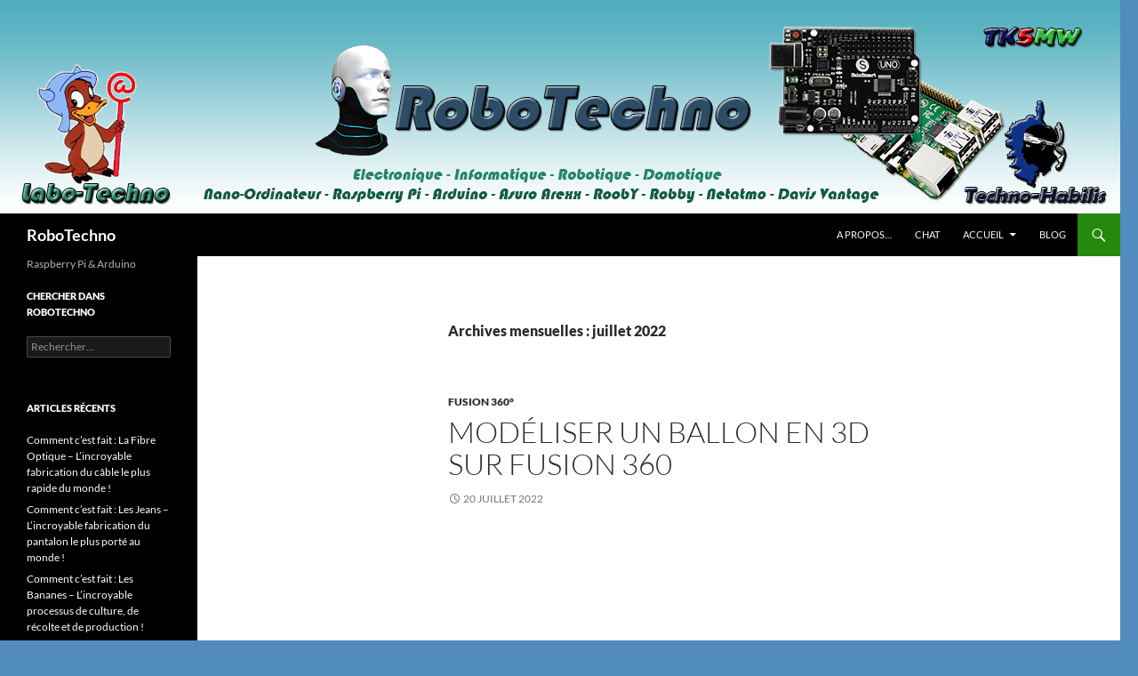

--- FILE ---
content_type: text/html; charset=UTF-8
request_url: https://robotechno.casciani.fr/?m=202207
body_size: 14035
content:
<!DOCTYPE html>
<html lang="fr-FR">
<head>
	<meta charset="UTF-8">
	<meta name="viewport" content="width=device-width, initial-scale=1.0">
	<title>juillet | 2022 | RoboTechno</title>
	<link rel="profile" href="https://gmpg.org/xfn/11">
	<link rel="pingback" href="https://robotechno.casciani.fr/xmlrpc.php">
	<meta name='robots' content='max-image-preview:large' />
<link rel="alternate" type="application/rss+xml" title="RoboTechno &raquo; Flux" href="https://robotechno.casciani.fr/?feed=rss2" />
<link rel="alternate" type="application/rss+xml" title="RoboTechno &raquo; Flux des commentaires" href="https://robotechno.casciani.fr/?feed=comments-rss2" />
<style id='wp-img-auto-sizes-contain-inline-css'>
img:is([sizes=auto i],[sizes^="auto," i]){contain-intrinsic-size:3000px 1500px}
/*# sourceURL=wp-img-auto-sizes-contain-inline-css */
</style>
<style id='wp-emoji-styles-inline-css'>

	img.wp-smiley, img.emoji {
		display: inline !important;
		border: none !important;
		box-shadow: none !important;
		height: 1em !important;
		width: 1em !important;
		margin: 0 0.07em !important;
		vertical-align: -0.1em !important;
		background: none !important;
		padding: 0 !important;
	}
/*# sourceURL=wp-emoji-styles-inline-css */
</style>
<style id='wp-block-library-inline-css'>
:root{--wp-block-synced-color:#7a00df;--wp-block-synced-color--rgb:122,0,223;--wp-bound-block-color:var(--wp-block-synced-color);--wp-editor-canvas-background:#ddd;--wp-admin-theme-color:#007cba;--wp-admin-theme-color--rgb:0,124,186;--wp-admin-theme-color-darker-10:#006ba1;--wp-admin-theme-color-darker-10--rgb:0,107,160.5;--wp-admin-theme-color-darker-20:#005a87;--wp-admin-theme-color-darker-20--rgb:0,90,135;--wp-admin-border-width-focus:2px}@media (min-resolution:192dpi){:root{--wp-admin-border-width-focus:1.5px}}.wp-element-button{cursor:pointer}:root .has-very-light-gray-background-color{background-color:#eee}:root .has-very-dark-gray-background-color{background-color:#313131}:root .has-very-light-gray-color{color:#eee}:root .has-very-dark-gray-color{color:#313131}:root .has-vivid-green-cyan-to-vivid-cyan-blue-gradient-background{background:linear-gradient(135deg,#00d084,#0693e3)}:root .has-purple-crush-gradient-background{background:linear-gradient(135deg,#34e2e4,#4721fb 50%,#ab1dfe)}:root .has-hazy-dawn-gradient-background{background:linear-gradient(135deg,#faaca8,#dad0ec)}:root .has-subdued-olive-gradient-background{background:linear-gradient(135deg,#fafae1,#67a671)}:root .has-atomic-cream-gradient-background{background:linear-gradient(135deg,#fdd79a,#004a59)}:root .has-nightshade-gradient-background{background:linear-gradient(135deg,#330968,#31cdcf)}:root .has-midnight-gradient-background{background:linear-gradient(135deg,#020381,#2874fc)}:root{--wp--preset--font-size--normal:16px;--wp--preset--font-size--huge:42px}.has-regular-font-size{font-size:1em}.has-larger-font-size{font-size:2.625em}.has-normal-font-size{font-size:var(--wp--preset--font-size--normal)}.has-huge-font-size{font-size:var(--wp--preset--font-size--huge)}:root .has-text-align-center{text-align:center}:root .has-text-align-left{text-align:left}:root .has-text-align-right{text-align:right}.has-fit-text{white-space:nowrap!important}#end-resizable-editor-section{display:none}.aligncenter{clear:both}.items-justified-left{justify-content:flex-start}.items-justified-center{justify-content:center}.items-justified-right{justify-content:flex-end}.items-justified-space-between{justify-content:space-between}.screen-reader-text{word-wrap:normal!important;border:0;clip-path:inset(50%);height:1px;margin:-1px;overflow:hidden;padding:0;position:absolute;width:1px}.screen-reader-text:focus{background-color:#ddd;clip-path:none;color:#444;display:block;font-size:1em;height:auto;left:5px;line-height:normal;padding:15px 23px 14px;text-decoration:none;top:5px;width:auto;z-index:100000}html :where(.has-border-color){border-style:solid}html :where([style*=border-top-color]){border-top-style:solid}html :where([style*=border-right-color]){border-right-style:solid}html :where([style*=border-bottom-color]){border-bottom-style:solid}html :where([style*=border-left-color]){border-left-style:solid}html :where([style*=border-width]){border-style:solid}html :where([style*=border-top-width]){border-top-style:solid}html :where([style*=border-right-width]){border-right-style:solid}html :where([style*=border-bottom-width]){border-bottom-style:solid}html :where([style*=border-left-width]){border-left-style:solid}html :where(img[class*=wp-image-]){height:auto;max-width:100%}:where(figure){margin:0 0 1em}html :where(.is-position-sticky){--wp-admin--admin-bar--position-offset:var(--wp-admin--admin-bar--height,0px)}@media screen and (max-width:600px){html :where(.is-position-sticky){--wp-admin--admin-bar--position-offset:0px}}

/*# sourceURL=wp-block-library-inline-css */
</style><style id='wp-block-embed-inline-css'>
.wp-block-embed.alignleft,.wp-block-embed.alignright,.wp-block[data-align=left]>[data-type="core/embed"],.wp-block[data-align=right]>[data-type="core/embed"]{max-width:360px;width:100%}.wp-block-embed.alignleft .wp-block-embed__wrapper,.wp-block-embed.alignright .wp-block-embed__wrapper,.wp-block[data-align=left]>[data-type="core/embed"] .wp-block-embed__wrapper,.wp-block[data-align=right]>[data-type="core/embed"] .wp-block-embed__wrapper{min-width:280px}.wp-block-cover .wp-block-embed{min-height:240px;min-width:320px}.wp-block-group.is-layout-flex .wp-block-embed{flex:1 1 0%;min-width:0}.wp-block-embed{overflow-wrap:break-word}.wp-block-embed :where(figcaption){margin-bottom:1em;margin-top:.5em}.wp-block-embed iframe{max-width:100%}.wp-block-embed__wrapper{position:relative}.wp-embed-responsive .wp-has-aspect-ratio .wp-block-embed__wrapper:before{content:"";display:block;padding-top:50%}.wp-embed-responsive .wp-has-aspect-ratio iframe{bottom:0;height:100%;left:0;position:absolute;right:0;top:0;width:100%}.wp-embed-responsive .wp-embed-aspect-21-9 .wp-block-embed__wrapper:before{padding-top:42.85%}.wp-embed-responsive .wp-embed-aspect-18-9 .wp-block-embed__wrapper:before{padding-top:50%}.wp-embed-responsive .wp-embed-aspect-16-9 .wp-block-embed__wrapper:before{padding-top:56.25%}.wp-embed-responsive .wp-embed-aspect-4-3 .wp-block-embed__wrapper:before{padding-top:75%}.wp-embed-responsive .wp-embed-aspect-1-1 .wp-block-embed__wrapper:before{padding-top:100%}.wp-embed-responsive .wp-embed-aspect-9-16 .wp-block-embed__wrapper:before{padding-top:177.77%}.wp-embed-responsive .wp-embed-aspect-1-2 .wp-block-embed__wrapper:before{padding-top:200%}
/*# sourceURL=https://robotechno.casciani.fr/wp-content/plugins/gutenberg/build/styles/block-library/embed/style.min.css */
</style>
<style id='wp-block-embed-theme-inline-css'>
.wp-block-embed :where(figcaption){color:#555;font-size:13px;text-align:center}.is-dark-theme .wp-block-embed :where(figcaption){color:#ffffffa6}.wp-block-embed{margin:0 0 1em}
/*# sourceURL=https://robotechno.casciani.fr/wp-content/plugins/gutenberg/build/styles/block-library/embed/theme.min.css */
</style>
<style id='global-styles-inline-css'>
:root{--wp--preset--aspect-ratio--square: 1;--wp--preset--aspect-ratio--4-3: 4/3;--wp--preset--aspect-ratio--3-4: 3/4;--wp--preset--aspect-ratio--3-2: 3/2;--wp--preset--aspect-ratio--2-3: 2/3;--wp--preset--aspect-ratio--16-9: 16/9;--wp--preset--aspect-ratio--9-16: 9/16;--wp--preset--color--black: #000;--wp--preset--color--cyan-bluish-gray: #abb8c3;--wp--preset--color--white: #fff;--wp--preset--color--pale-pink: #f78da7;--wp--preset--color--vivid-red: #cf2e2e;--wp--preset--color--luminous-vivid-orange: #ff6900;--wp--preset--color--luminous-vivid-amber: #fcb900;--wp--preset--color--light-green-cyan: #7bdcb5;--wp--preset--color--vivid-green-cyan: #00d084;--wp--preset--color--pale-cyan-blue: #8ed1fc;--wp--preset--color--vivid-cyan-blue: #0693e3;--wp--preset--color--vivid-purple: #9b51e0;--wp--preset--color--green: #24890d;--wp--preset--color--dark-gray: #2b2b2b;--wp--preset--color--medium-gray: #767676;--wp--preset--color--light-gray: #f5f5f5;--wp--preset--gradient--vivid-cyan-blue-to-vivid-purple: linear-gradient(135deg,rgb(6,147,227) 0%,rgb(155,81,224) 100%);--wp--preset--gradient--light-green-cyan-to-vivid-green-cyan: linear-gradient(135deg,rgb(122,220,180) 0%,rgb(0,208,130) 100%);--wp--preset--gradient--luminous-vivid-amber-to-luminous-vivid-orange: linear-gradient(135deg,rgb(252,185,0) 0%,rgb(255,105,0) 100%);--wp--preset--gradient--luminous-vivid-orange-to-vivid-red: linear-gradient(135deg,rgb(255,105,0) 0%,rgb(207,46,46) 100%);--wp--preset--gradient--very-light-gray-to-cyan-bluish-gray: linear-gradient(135deg,rgb(238,238,238) 0%,rgb(169,184,195) 100%);--wp--preset--gradient--cool-to-warm-spectrum: linear-gradient(135deg,rgb(74,234,220) 0%,rgb(151,120,209) 20%,rgb(207,42,186) 40%,rgb(238,44,130) 60%,rgb(251,105,98) 80%,rgb(254,248,76) 100%);--wp--preset--gradient--blush-light-purple: linear-gradient(135deg,rgb(255,206,236) 0%,rgb(152,150,240) 100%);--wp--preset--gradient--blush-bordeaux: linear-gradient(135deg,rgb(254,205,165) 0%,rgb(254,45,45) 50%,rgb(107,0,62) 100%);--wp--preset--gradient--luminous-dusk: linear-gradient(135deg,rgb(255,203,112) 0%,rgb(199,81,192) 50%,rgb(65,88,208) 100%);--wp--preset--gradient--pale-ocean: linear-gradient(135deg,rgb(255,245,203) 0%,rgb(182,227,212) 50%,rgb(51,167,181) 100%);--wp--preset--gradient--electric-grass: linear-gradient(135deg,rgb(202,248,128) 0%,rgb(113,206,126) 100%);--wp--preset--gradient--midnight: linear-gradient(135deg,rgb(2,3,129) 0%,rgb(40,116,252) 100%);--wp--preset--font-size--small: 13px;--wp--preset--font-size--medium: 20px;--wp--preset--font-size--large: 36px;--wp--preset--font-size--x-large: 42px;--wp--preset--spacing--20: 0.44rem;--wp--preset--spacing--30: 0.67rem;--wp--preset--spacing--40: 1rem;--wp--preset--spacing--50: 1.5rem;--wp--preset--spacing--60: 2.25rem;--wp--preset--spacing--70: 3.38rem;--wp--preset--spacing--80: 5.06rem;--wp--preset--shadow--natural: 6px 6px 9px rgba(0, 0, 0, 0.2);--wp--preset--shadow--deep: 12px 12px 50px rgba(0, 0, 0, 0.4);--wp--preset--shadow--sharp: 6px 6px 0px rgba(0, 0, 0, 0.2);--wp--preset--shadow--outlined: 6px 6px 0px -3px rgb(255, 255, 255), 6px 6px rgb(0, 0, 0);--wp--preset--shadow--crisp: 6px 6px 0px rgb(0, 0, 0);}:where(body) { margin: 0; }:where(.is-layout-flex){gap: 0.5em;}:where(.is-layout-grid){gap: 0.5em;}body .is-layout-flex{display: flex;}.is-layout-flex{flex-wrap: wrap;align-items: center;}.is-layout-flex > :is(*, div){margin: 0;}body .is-layout-grid{display: grid;}.is-layout-grid > :is(*, div){margin: 0;}body{padding-top: 0px;padding-right: 0px;padding-bottom: 0px;padding-left: 0px;}a:where(:not(.wp-element-button)){text-decoration: underline;}:root :where(.wp-element-button, .wp-block-button__link){background-color: #32373c;border-width: 0;color: #fff;font-family: inherit;font-size: inherit;font-style: inherit;font-weight: inherit;letter-spacing: inherit;line-height: inherit;padding-top: calc(0.667em + 2px);padding-right: calc(1.333em + 2px);padding-bottom: calc(0.667em + 2px);padding-left: calc(1.333em + 2px);text-decoration: none;text-transform: inherit;}.has-black-color{color: var(--wp--preset--color--black) !important;}.has-cyan-bluish-gray-color{color: var(--wp--preset--color--cyan-bluish-gray) !important;}.has-white-color{color: var(--wp--preset--color--white) !important;}.has-pale-pink-color{color: var(--wp--preset--color--pale-pink) !important;}.has-vivid-red-color{color: var(--wp--preset--color--vivid-red) !important;}.has-luminous-vivid-orange-color{color: var(--wp--preset--color--luminous-vivid-orange) !important;}.has-luminous-vivid-amber-color{color: var(--wp--preset--color--luminous-vivid-amber) !important;}.has-light-green-cyan-color{color: var(--wp--preset--color--light-green-cyan) !important;}.has-vivid-green-cyan-color{color: var(--wp--preset--color--vivid-green-cyan) !important;}.has-pale-cyan-blue-color{color: var(--wp--preset--color--pale-cyan-blue) !important;}.has-vivid-cyan-blue-color{color: var(--wp--preset--color--vivid-cyan-blue) !important;}.has-vivid-purple-color{color: var(--wp--preset--color--vivid-purple) !important;}.has-green-color{color: var(--wp--preset--color--green) !important;}.has-dark-gray-color{color: var(--wp--preset--color--dark-gray) !important;}.has-medium-gray-color{color: var(--wp--preset--color--medium-gray) !important;}.has-light-gray-color{color: var(--wp--preset--color--light-gray) !important;}.has-black-background-color{background-color: var(--wp--preset--color--black) !important;}.has-cyan-bluish-gray-background-color{background-color: var(--wp--preset--color--cyan-bluish-gray) !important;}.has-white-background-color{background-color: var(--wp--preset--color--white) !important;}.has-pale-pink-background-color{background-color: var(--wp--preset--color--pale-pink) !important;}.has-vivid-red-background-color{background-color: var(--wp--preset--color--vivid-red) !important;}.has-luminous-vivid-orange-background-color{background-color: var(--wp--preset--color--luminous-vivid-orange) !important;}.has-luminous-vivid-amber-background-color{background-color: var(--wp--preset--color--luminous-vivid-amber) !important;}.has-light-green-cyan-background-color{background-color: var(--wp--preset--color--light-green-cyan) !important;}.has-vivid-green-cyan-background-color{background-color: var(--wp--preset--color--vivid-green-cyan) !important;}.has-pale-cyan-blue-background-color{background-color: var(--wp--preset--color--pale-cyan-blue) !important;}.has-vivid-cyan-blue-background-color{background-color: var(--wp--preset--color--vivid-cyan-blue) !important;}.has-vivid-purple-background-color{background-color: var(--wp--preset--color--vivid-purple) !important;}.has-green-background-color{background-color: var(--wp--preset--color--green) !important;}.has-dark-gray-background-color{background-color: var(--wp--preset--color--dark-gray) !important;}.has-medium-gray-background-color{background-color: var(--wp--preset--color--medium-gray) !important;}.has-light-gray-background-color{background-color: var(--wp--preset--color--light-gray) !important;}.has-black-border-color{border-color: var(--wp--preset--color--black) !important;}.has-cyan-bluish-gray-border-color{border-color: var(--wp--preset--color--cyan-bluish-gray) !important;}.has-white-border-color{border-color: var(--wp--preset--color--white) !important;}.has-pale-pink-border-color{border-color: var(--wp--preset--color--pale-pink) !important;}.has-vivid-red-border-color{border-color: var(--wp--preset--color--vivid-red) !important;}.has-luminous-vivid-orange-border-color{border-color: var(--wp--preset--color--luminous-vivid-orange) !important;}.has-luminous-vivid-amber-border-color{border-color: var(--wp--preset--color--luminous-vivid-amber) !important;}.has-light-green-cyan-border-color{border-color: var(--wp--preset--color--light-green-cyan) !important;}.has-vivid-green-cyan-border-color{border-color: var(--wp--preset--color--vivid-green-cyan) !important;}.has-pale-cyan-blue-border-color{border-color: var(--wp--preset--color--pale-cyan-blue) !important;}.has-vivid-cyan-blue-border-color{border-color: var(--wp--preset--color--vivid-cyan-blue) !important;}.has-vivid-purple-border-color{border-color: var(--wp--preset--color--vivid-purple) !important;}.has-green-border-color{border-color: var(--wp--preset--color--green) !important;}.has-dark-gray-border-color{border-color: var(--wp--preset--color--dark-gray) !important;}.has-medium-gray-border-color{border-color: var(--wp--preset--color--medium-gray) !important;}.has-light-gray-border-color{border-color: var(--wp--preset--color--light-gray) !important;}.has-vivid-cyan-blue-to-vivid-purple-gradient-background{background: var(--wp--preset--gradient--vivid-cyan-blue-to-vivid-purple) !important;}.has-light-green-cyan-to-vivid-green-cyan-gradient-background{background: var(--wp--preset--gradient--light-green-cyan-to-vivid-green-cyan) !important;}.has-luminous-vivid-amber-to-luminous-vivid-orange-gradient-background{background: var(--wp--preset--gradient--luminous-vivid-amber-to-luminous-vivid-orange) !important;}.has-luminous-vivid-orange-to-vivid-red-gradient-background{background: var(--wp--preset--gradient--luminous-vivid-orange-to-vivid-red) !important;}.has-very-light-gray-to-cyan-bluish-gray-gradient-background{background: var(--wp--preset--gradient--very-light-gray-to-cyan-bluish-gray) !important;}.has-cool-to-warm-spectrum-gradient-background{background: var(--wp--preset--gradient--cool-to-warm-spectrum) !important;}.has-blush-light-purple-gradient-background{background: var(--wp--preset--gradient--blush-light-purple) !important;}.has-blush-bordeaux-gradient-background{background: var(--wp--preset--gradient--blush-bordeaux) !important;}.has-luminous-dusk-gradient-background{background: var(--wp--preset--gradient--luminous-dusk) !important;}.has-pale-ocean-gradient-background{background: var(--wp--preset--gradient--pale-ocean) !important;}.has-electric-grass-gradient-background{background: var(--wp--preset--gradient--electric-grass) !important;}.has-midnight-gradient-background{background: var(--wp--preset--gradient--midnight) !important;}.has-small-font-size{font-size: var(--wp--preset--font-size--small) !important;}.has-medium-font-size{font-size: var(--wp--preset--font-size--medium) !important;}.has-large-font-size{font-size: var(--wp--preset--font-size--large) !important;}.has-x-large-font-size{font-size: var(--wp--preset--font-size--x-large) !important;}
/*# sourceURL=global-styles-inline-css */
</style>

<style id='classic-theme-styles-inline-css'>
.wp-block-button__link{background-color:#32373c;border-radius:9999px;box-shadow:none;color:#fff;font-size:1.125em;padding:calc(.667em + 2px) calc(1.333em + 2px);text-decoration:none}.wp-block-file__button{background:#32373c;color:#fff}.wp-block-accordion-heading{margin:0}.wp-block-accordion-heading__toggle{background-color:inherit!important;color:inherit!important}.wp-block-accordion-heading__toggle:not(:focus-visible){outline:none}.wp-block-accordion-heading__toggle:focus,.wp-block-accordion-heading__toggle:hover{background-color:inherit!important;border:none;box-shadow:none;color:inherit;padding:var(--wp--preset--spacing--20,1em) 0;text-decoration:none}.wp-block-accordion-heading__toggle:focus-visible{outline:auto;outline-offset:0}
/*# sourceURL=https://robotechno.casciani.fr/wp-content/plugins/gutenberg/build/styles/block-library/classic.min.css */
</style>
<link rel='stylesheet' id='twentyfourteen-lato-css' href='https://robotechno.casciani.fr/wp-content/themes/twentyfourteen/fonts/font-lato.css?ver=20230328' media='all' />
<link rel='stylesheet' id='genericons-css' href='https://robotechno.casciani.fr/wp-content/themes/twentyfourteen/genericons/genericons.css?ver=20251101' media='all' />
<link rel='stylesheet' id='twentyfourteen-style-css' href='https://robotechno.casciani.fr/wp-content/themes/twentyfourteen/style.css?ver=20251202' media='all' />
<link rel='stylesheet' id='twentyfourteen-block-style-css' href='https://robotechno.casciani.fr/wp-content/themes/twentyfourteen/css/blocks.css?ver=20250715' media='all' />
<script src="https://robotechno.casciani.fr/wp-includes/js/jquery/jquery.min.js?ver=3.7.1" id="jquery-core-js"></script>
<script src="https://robotechno.casciani.fr/wp-includes/js/jquery/jquery-migrate.min.js?ver=3.4.1" id="jquery-migrate-js"></script>
<script src="https://robotechno.casciani.fr/wp-content/themes/twentyfourteen/js/functions.js?ver=20250729" id="twentyfourteen-script-js" defer data-wp-strategy="defer"></script>
<link rel="https://api.w.org/" href="https://robotechno.casciani.fr/index.php?rest_route=/" /><link rel="EditURI" type="application/rsd+xml" title="RSD" href="https://robotechno.casciani.fr/xmlrpc.php?rsd" />
<meta name="generator" content="WordPress 6.9" />
<style>.recentcomments a{display:inline !important;padding:0 !important;margin:0 !important;}</style><style id="custom-background-css">
body.custom-background { background-color: #528cbf; }
</style>
	</head>

<body class="archive date custom-background wp-embed-responsive wp-theme-twentyfourteen header-image list-view full-width footer-widgets">
<a class="screen-reader-text skip-link" href="#content">
	Aller au contenu</a>
<div id="page" class="hfeed site">
			<div id="site-header">
		<a href="https://robotechno.casciani.fr/" rel="home" >
			<img src="https://robotechno.casciani.fr/wp-content/uploads/2014/09/robotechno_banniere41.png" width="1260" height="240" alt="RoboTechno" srcset="https://robotechno.casciani.fr/wp-content/uploads/2014/09/robotechno_banniere41.png 1260w, https://robotechno.casciani.fr/wp-content/uploads/2014/09/robotechno_banniere41-300x57.png 300w, https://robotechno.casciani.fr/wp-content/uploads/2014/09/robotechno_banniere41-1024x195.png 1024w" sizes="(max-width: 1260px) 100vw, 1260px" decoding="async" fetchpriority="high" />		</a>
	</div>
	
	<header id="masthead" class="site-header">
		<div class="header-main">
							<h1 class="site-title"><a href="https://robotechno.casciani.fr/" rel="home" >RoboTechno</a></h1>
			
			<div class="search-toggle">
				<a href="#search-container" class="screen-reader-text" aria-expanded="false" aria-controls="search-container">
					Recherche				</a>
			</div>

			<nav id="primary-navigation" class="site-navigation primary-navigation">
				<button class="menu-toggle">Menu principal</button>
				<div id="primary-menu" class="nav-menu"><ul>
<li class="page_item page-item-389"><a href="https://robotechno.casciani.fr/?page_id=389">A propos&#8230;</a></li>
<li class="page_item page-item-5866"><a href="https://robotechno.casciani.fr/?page_id=5866">Chat</a></li>
<li class="page_item page-item-147 page_item_has_children"><a href="https://robotechno.casciani.fr/?page_id=147">Accueil</a>
<ul class='children'>
	<li class="page_item page-item-379"><a href="https://robotechno.casciani.fr/?page_id=379">Domotique</a></li>
	<li class="page_item page-item-6365"><a href="https://robotechno.casciani.fr/?page_id=6365">mBot</a></li>
	<li class="page_item page-item-43"><a href="https://robotechno.casciani.fr/?page_id=43">Raspberry Pi B+</a></li>
	<li class="page_item page-item-44"><a href="https://robotechno.casciani.fr/?page_id=44">Arduino</a></li>
	<li class="page_item page-item-104"><a href="https://robotechno.casciani.fr/?page_id=104">Electronique</a></li>
	<li class="page_item page-item-177"><a href="https://robotechno.casciani.fr/?page_id=177">Station météo</a></li>
</ul>
</li>
<li class="page_item page-item-152"><a href="https://robotechno.casciani.fr/?page_id=152">Blog</a></li>
</ul></div>
			</nav>
		</div>

		<div id="search-container" class="search-box-wrapper hide">
			<div class="search-box">
				<form role="search" method="get" class="search-form" action="https://robotechno.casciani.fr/">
				<label>
					<span class="screen-reader-text">Rechercher :</span>
					<input type="search" class="search-field" placeholder="Rechercher…" value="" name="s" />
				</label>
				<input type="submit" class="search-submit" value="Rechercher" />
			</form>			</div>
		</div>
	</header><!-- #masthead -->

	<div id="main" class="site-main">

	<section id="primary" class="content-area">
		<div id="content" class="site-content" role="main">

			
			<header class="page-header">
				<h1 class="page-title">
					Archives mensuelles&nbsp;: juillet 2022				</h1>
			</header><!-- .page-header -->

				
<article id="post-7643" class="post-7643 post type-post status-publish format-standard hentry category-fusion-360 tag-360-2 tag-ballon tag-fusion tag-modeliser">
	
	<header class="entry-header">
				<div class="entry-meta">
			<span class="cat-links"><a href="https://robotechno.casciani.fr/?cat=1365" rel="category">Fusion 360°</a></span>
		</div>
			<h1 class="entry-title"><a href="https://robotechno.casciani.fr/?p=7643" rel="bookmark">Modéliser un ballon en 3D sur Fusion 360</a></h1>
		<div class="entry-meta">
			<span class="entry-date"><a href="https://robotechno.casciani.fr/?p=7643" rel="bookmark"><time class="entry-date" datetime="2022-07-20T04:53:47+01:00">20 juillet 2022</time></a></span> <span class="byline"><span class="author vcard"><a class="url fn n" href="https://robotechno.casciani.fr/?author=1" rel="author">Xavier Casciani</a></span></span>		</div><!-- .entry-meta -->
	</header><!-- .entry-header -->

		<div class="entry-content">
		
<figure class="wp-block-embed is-type-rich is-provider-prise-en-charge-des-contenus-embarques wp-block-embed-prise-en-charge-des-contenus-embarques wp-embed-aspect-16-9 wp-has-aspect-ratio"><div class="wp-block-embed__wrapper">
<iframe title="Modéliser un ballon en 3D sur Fusion 360" width="474" height="267" src="https://www.youtube.com/embed/rQCcOrv5sAE?feature=oembed" frameborder="0" allow="accelerometer; autoplay; clipboard-write; encrypted-media; gyroscope; picture-in-picture; web-share" referrerpolicy="strict-origin-when-cross-origin" allowfullscreen></iframe>
</div></figure>
	</div><!-- .entry-content -->
	
	<footer class="entry-meta"><span class="tag-links"><a href="https://robotechno.casciani.fr/?tag=360-2" rel="tag">360°</a><a href="https://robotechno.casciani.fr/?tag=ballon" rel="tag">ballon</a><a href="https://robotechno.casciani.fr/?tag=fusion" rel="tag">fusion</a><a href="https://robotechno.casciani.fr/?tag=modeliser" rel="tag">modéliser</a></span></footer></article><!-- #post-7643 -->

<article id="post-7640" class="post-7640 post type-post status-publish format-standard hentry category-imprimante-3d tag-imprimante-3d tag-qualite tag-slicer">
	
	<header class="entry-header">
				<div class="entry-meta">
			<span class="cat-links"><a href="https://robotechno.casciani.fr/?cat=611" rel="category">imprimante 3D</a></span>
		</div>
			<h1 class="entry-title"><a href="https://robotechno.casciani.fr/?p=7640" rel="bookmark">Quel slicer d&rsquo;impression 3D donne la meilleure QUALITÉ le plus FACILEMENT possible?</a></h1>
		<div class="entry-meta">
			<span class="entry-date"><a href="https://robotechno.casciani.fr/?p=7640" rel="bookmark"><time class="entry-date" datetime="2022-07-16T16:45:19+01:00">16 juillet 2022</time></a></span> <span class="byline"><span class="author vcard"><a class="url fn n" href="https://robotechno.casciani.fr/?author=1" rel="author">Xavier Casciani</a></span></span>		</div><!-- .entry-meta -->
	</header><!-- .entry-header -->

		<div class="entry-content">
		
<figure class="wp-block-embed is-type-rich is-provider-prise-en-charge-des-contenus-embarques wp-block-embed-prise-en-charge-des-contenus-embarques wp-embed-aspect-16-9 wp-has-aspect-ratio"><div class="wp-block-embed__wrapper">
<iframe title="Quel slicer d&#039;impression 3D donne la meilleure QUALITÉ le plus FACILEMENT possible?" width="474" height="267" src="https://www.youtube.com/embed/LAliqbpP2qU?feature=oembed" frameborder="0" allow="accelerometer; autoplay; clipboard-write; encrypted-media; gyroscope; picture-in-picture; web-share" referrerpolicy="strict-origin-when-cross-origin" allowfullscreen></iframe>
</div></figure>
	</div><!-- .entry-content -->
	
	<footer class="entry-meta"><span class="tag-links"><a href="https://robotechno.casciani.fr/?tag=imprimante-3d" rel="tag">imprimante 3D</a><a href="https://robotechno.casciani.fr/?tag=qualite" rel="tag">qualité</a><a href="https://robotechno.casciani.fr/?tag=slicer" rel="tag">slicer</a></span></footer></article><!-- #post-7640 -->

<article id="post-7631" class="post-7631 post type-post status-publish format-standard hentry category-visual-studio-code tag-code tag-debutant tag-studio">
	
	<header class="entry-header">
				<div class="entry-meta">
			<span class="cat-links"><a href="https://robotechno.casciani.fr/?cat=1878" rel="category">Visual Studio Code</a></span>
		</div>
			<h1 class="entry-title"><a href="https://robotechno.casciani.fr/?p=7631" rel="bookmark">Une Introduction à Visual Studio Code pour Débutants &#8211; Tutoriel français 2018</a></h1>
		<div class="entry-meta">
			<span class="entry-date"><a href="https://robotechno.casciani.fr/?p=7631" rel="bookmark"><time class="entry-date" datetime="2022-07-12T14:52:19+01:00">12 juillet 2022</time></a></span> <span class="byline"><span class="author vcard"><a class="url fn n" href="https://robotechno.casciani.fr/?author=1" rel="author">Xavier Casciani</a></span></span>		</div><!-- .entry-meta -->
	</header><!-- .entry-header -->

		<div class="entry-content">
		
<figure class="wp-block-embed is-type-rich is-provider-prise-en-charge-des-contenus-embarques wp-block-embed-prise-en-charge-des-contenus-embarques wp-embed-aspect-16-9 wp-has-aspect-ratio"><div class="wp-block-embed__wrapper">
<iframe loading="lazy" title="Une Introduction à Visual Studio Code pour Débutants - Tutoriel français 2018" width="474" height="267" src="https://www.youtube.com/embed/IpxG-uFq9ac?feature=oembed" frameborder="0" allow="accelerometer; autoplay; clipboard-write; encrypted-media; gyroscope; picture-in-picture; web-share" referrerpolicy="strict-origin-when-cross-origin" allowfullscreen></iframe>
</div></figure>
	</div><!-- .entry-content -->
	
	<footer class="entry-meta"><span class="tag-links"><a href="https://robotechno.casciani.fr/?tag=code" rel="tag">code</a><a href="https://robotechno.casciani.fr/?tag=debutant" rel="tag">débutant</a><a href="https://robotechno.casciani.fr/?tag=studio" rel="tag">studio</a></span></footer></article><!-- #post-7631 -->

<article id="post-7628" class="post-7628 post type-post status-publish format-standard hentry category-microbit category-robotique tag-debutant tag-kit tag-microbit tag-robot">
	
	<header class="entry-header">
				<div class="entry-meta">
			<span class="cat-links"><a href="https://robotechno.casciani.fr/?cat=1128" rel="category">Micro:Bit</a>, <a href="https://robotechno.casciani.fr/?cat=41" rel="category">Robotique</a></span>
		</div>
			<h1 class="entry-title"><a href="https://robotechno.casciani.fr/?p=7628" rel="bookmark">Meilleur kit de robot de bricolage pour les débutants &#8211; Micro: Bit</a></h1>
		<div class="entry-meta">
			<span class="entry-date"><a href="https://robotechno.casciani.fr/?p=7628" rel="bookmark"><time class="entry-date" datetime="2022-07-10T12:01:32+01:00">10 juillet 2022</time></a></span> <span class="byline"><span class="author vcard"><a class="url fn n" href="https://robotechno.casciani.fr/?author=1" rel="author">Xavier Casciani</a></span></span>		</div><!-- .entry-meta -->
	</header><!-- .entry-header -->

		<div class="entry-content">
		
<figure class="wp-block-embed is-type-rich is-provider-prise-en-charge-des-contenus-embarques wp-block-embed-prise-en-charge-des-contenus-embarques wp-embed-aspect-16-9 wp-has-aspect-ratio"><div class="wp-block-embed__wrapper">
<iframe loading="lazy" title="Best DIY Robot kit for beginners - Micro:Bit" width="474" height="267" src="https://www.youtube.com/embed/5bBTvs9sjAo?feature=oembed" frameborder="0" allow="accelerometer; autoplay; clipboard-write; encrypted-media; gyroscope; picture-in-picture; web-share" referrerpolicy="strict-origin-when-cross-origin" allowfullscreen></iframe>
</div></figure>
	</div><!-- .entry-content -->
	
	<footer class="entry-meta"><span class="tag-links"><a href="https://robotechno.casciani.fr/?tag=debutant" rel="tag">débutant</a><a href="https://robotechno.casciani.fr/?tag=kit" rel="tag">kit</a><a href="https://robotechno.casciani.fr/?tag=microbit" rel="tag">micro:bit</a><a href="https://robotechno.casciani.fr/?tag=robot" rel="tag">robot</a></span></footer></article><!-- #post-7628 -->

<article id="post-7620" class="post-7620 post type-post status-publish format-standard hentry category-informatique tag-graphisme tag-informatique tag-logo tag-video">
	
	<header class="entry-header">
				<div class="entry-meta">
			<span class="cat-links"><a href="https://robotechno.casciani.fr/?cat=408" rel="category">Informatique</a></span>
		</div>
			<h1 class="entry-title"><a href="https://robotechno.casciani.fr/?p=7620" rel="bookmark">Créez des logos et des intros vidéo sans connaissance en graphisme</a></h1>
		<div class="entry-meta">
			<span class="entry-date"><a href="https://robotechno.casciani.fr/?p=7620" rel="bookmark"><time class="entry-date" datetime="2022-07-06T17:55:55+01:00">6 juillet 2022</time></a></span> <span class="byline"><span class="author vcard"><a class="url fn n" href="https://robotechno.casciani.fr/?author=1" rel="author">Xavier Casciani</a></span></span>		</div><!-- .entry-meta -->
	</header><!-- .entry-header -->

		<div class="entry-content">
		
<figure class="wp-block-embed is-type-rich is-provider-prise-en-charge-des-contenus-embarques wp-block-embed-prise-en-charge-des-contenus-embarques wp-embed-aspect-16-9 wp-has-aspect-ratio"><div class="wp-block-embed__wrapper">
<iframe loading="lazy" title="Créez des logos et des intros vidéo sans connaissance en graphisme" width="474" height="267" src="https://www.youtube.com/embed/yCk3jvu3wxo?feature=oembed" frameborder="0" allow="accelerometer; autoplay; clipboard-write; encrypted-media; gyroscope; picture-in-picture; web-share" referrerpolicy="strict-origin-when-cross-origin" allowfullscreen></iframe>
</div></figure>
	</div><!-- .entry-content -->
	
	<footer class="entry-meta"><span class="tag-links"><a href="https://robotechno.casciani.fr/?tag=graphisme" rel="tag">graphisme</a><a href="https://robotechno.casciani.fr/?tag=informatique" rel="tag">informatique</a><a href="https://robotechno.casciani.fr/?tag=logo" rel="tag">logo</a><a href="https://robotechno.casciani.fr/?tag=video" rel="tag">vidéo</a></span></footer></article><!-- #post-7620 -->

<article id="post-7616" class="post-7616 post type-post status-publish format-standard hentry category-informatique category-programmation tag-css tag-javascript tag-menu tag-navigation">
	
	<header class="entry-header">
				<div class="entry-meta">
			<span class="cat-links"><a href="https://robotechno.casciani.fr/?cat=408" rel="category">Informatique</a>, <a href="https://robotechno.casciani.fr/?cat=1396" rel="category">Programmation</a></span>
		</div>
			<h1 class="entry-title"><a href="https://robotechno.casciani.fr/?p=7616" rel="bookmark">Magic Navigation Menu Indicator using Html CSS &#038; Javascript | Curve Outside Effects</a></h1>
		<div class="entry-meta">
			<span class="entry-date"><a href="https://robotechno.casciani.fr/?p=7616" rel="bookmark"><time class="entry-date" datetime="2022-07-01T05:17:32+01:00">1 juillet 2022</time></a></span> <span class="byline"><span class="author vcard"><a class="url fn n" href="https://robotechno.casciani.fr/?author=1" rel="author">Xavier Casciani</a></span></span>		</div><!-- .entry-meta -->
	</header><!-- .entry-header -->

		<div class="entry-content">
		
<figure class="wp-block-embed is-type-rich is-provider-prise-en-charge-des-contenus-embarques wp-block-embed-prise-en-charge-des-contenus-embarques wp-embed-aspect-16-9 wp-has-aspect-ratio"><div class="wp-block-embed__wrapper">
<iframe loading="lazy" title="Magic Navigation Menu Indicator using Html CSS &amp; Javascript | Curve Outside Effects" width="474" height="267" src="https://www.youtube.com/embed/ArTVfdHOB-M?feature=oembed" frameborder="0" allow="accelerometer; autoplay; clipboard-write; encrypted-media; gyroscope; picture-in-picture; web-share" referrerpolicy="strict-origin-when-cross-origin" allowfullscreen></iframe>
</div></figure>
	</div><!-- .entry-content -->
	
	<footer class="entry-meta"><span class="tag-links"><a href="https://robotechno.casciani.fr/?tag=css" rel="tag">CSS</a><a href="https://robotechno.casciani.fr/?tag=javascript" rel="tag">javascript</a><a href="https://robotechno.casciani.fr/?tag=menu" rel="tag">menu</a><a href="https://robotechno.casciani.fr/?tag=navigation" rel="tag">navigation</a></span></footer></article><!-- #post-7616 -->
		</div><!-- #content -->
	</section><!-- #primary -->

<div id="secondary">
		<h2 class="site-description">Raspberry Pi &amp; Arduino</h2>
	
	
		<div id="primary-sidebar" class="primary-sidebar widget-area" role="complementary">
		<aside id="search-2" class="widget widget_search"><h1 class="widget-title">Chercher dans RoboTechno</h1><form role="search" method="get" class="search-form" action="https://robotechno.casciani.fr/">
				<label>
					<span class="screen-reader-text">Rechercher :</span>
					<input type="search" class="search-field" placeholder="Rechercher…" value="" name="s" />
				</label>
				<input type="submit" class="search-submit" value="Rechercher" />
			</form></aside>
		<aside id="recent-posts-2" class="widget widget_recent_entries">
		<h1 class="widget-title">Articles récents</h1><nav aria-label="Articles récents">
		<ul>
											<li>
					<a href="https://robotechno.casciani.fr/?p=10048">Comment c’est fait : La Fibre Optique – L’incroyable fabrication du câble le plus rapide du monde !</a>
									</li>
											<li>
					<a href="https://robotechno.casciani.fr/?p=10044">Comment c’est fait : Les Jeans – L’incroyable fabrication du pantalon le plus porté au monde !</a>
									</li>
											<li>
					<a href="https://robotechno.casciani.fr/?p=10041">Comment c’est fait : Les Bananes – L’incroyable processus de culture, de récolte et de production !</a>
									</li>
											<li>
					<a href="https://robotechno.casciani.fr/?p=10039">Comment c’est fait : Les Décorations de Noël en Verre – L’Incroyable Fabrication des Ornements !</a>
									</li>
											<li>
					<a href="https://robotechno.casciani.fr/?p=10037">Comment c’est fait : Le Sucre, l’incroyable processus de transformation de la canne à sucre !</a>
									</li>
					</ul>

		</nav></aside><aside id="recent-comments-2" class="widget widget_recent_comments"><h1 class="widget-title">Commentaires récents</h1><nav aria-label="Commentaires récents"><ul id="recentcomments"></ul></nav></aside><aside id="archives-2" class="widget widget_archive"><h1 class="widget-title">Archives</h1><nav aria-label="Archives">
			<ul>
					<li><a href='https://robotechno.casciani.fr/?m=202601'>janvier 2026</a>&nbsp;(11)</li>
	<li><a href='https://robotechno.casciani.fr/?m=202512'>décembre 2025</a>&nbsp;(16)</li>
	<li><a href='https://robotechno.casciani.fr/?m=202511'>novembre 2025</a>&nbsp;(15)</li>
	<li><a href='https://robotechno.casciani.fr/?m=202510'>octobre 2025</a>&nbsp;(16)</li>
	<li><a href='https://robotechno.casciani.fr/?m=202509'>septembre 2025</a>&nbsp;(15)</li>
	<li><a href='https://robotechno.casciani.fr/?m=202508'>août 2025</a>&nbsp;(15)</li>
	<li><a href='https://robotechno.casciani.fr/?m=202507'>juillet 2025</a>&nbsp;(16)</li>
	<li><a href='https://robotechno.casciani.fr/?m=202506'>juin 2025</a>&nbsp;(16)</li>
	<li><a href='https://robotechno.casciani.fr/?m=202505'>mai 2025</a>&nbsp;(15)</li>
	<li><a href='https://robotechno.casciani.fr/?m=202504'>avril 2025</a>&nbsp;(13)</li>
	<li><a href='https://robotechno.casciani.fr/?m=202503'>mars 2025</a>&nbsp;(3)</li>
	<li><a href='https://robotechno.casciani.fr/?m=202502'>février 2025</a>&nbsp;(14)</li>
	<li><a href='https://robotechno.casciani.fr/?m=202501'>janvier 2025</a>&nbsp;(16)</li>
	<li><a href='https://robotechno.casciani.fr/?m=202412'>décembre 2024</a>&nbsp;(16)</li>
	<li><a href='https://robotechno.casciani.fr/?m=202411'>novembre 2024</a>&nbsp;(15)</li>
	<li><a href='https://robotechno.casciani.fr/?m=202410'>octobre 2024</a>&nbsp;(16)</li>
	<li><a href='https://robotechno.casciani.fr/?m=202409'>septembre 2024</a>&nbsp;(15)</li>
	<li><a href='https://robotechno.casciani.fr/?m=202408'>août 2024</a>&nbsp;(16)</li>
	<li><a href='https://robotechno.casciani.fr/?m=202407'>juillet 2024</a>&nbsp;(16)</li>
	<li><a href='https://robotechno.casciani.fr/?m=202406'>juin 2024</a>&nbsp;(15)</li>
	<li><a href='https://robotechno.casciani.fr/?m=202405'>mai 2024</a>&nbsp;(16)</li>
	<li><a href='https://robotechno.casciani.fr/?m=202404'>avril 2024</a>&nbsp;(15)</li>
	<li><a href='https://robotechno.casciani.fr/?m=202403'>mars 2024</a>&nbsp;(16)</li>
	<li><a href='https://robotechno.casciani.fr/?m=202402'>février 2024</a>&nbsp;(14)</li>
	<li><a href='https://robotechno.casciani.fr/?m=202401'>janvier 2024</a>&nbsp;(16)</li>
	<li><a href='https://robotechno.casciani.fr/?m=202312'>décembre 2023</a>&nbsp;(16)</li>
	<li><a href='https://robotechno.casciani.fr/?m=202311'>novembre 2023</a>&nbsp;(15)</li>
	<li><a href='https://robotechno.casciani.fr/?m=202310'>octobre 2023</a>&nbsp;(15)</li>
	<li><a href='https://robotechno.casciani.fr/?m=202309'>septembre 2023</a>&nbsp;(15)</li>
	<li><a href='https://robotechno.casciani.fr/?m=202308'>août 2023</a>&nbsp;(15)</li>
	<li><a href='https://robotechno.casciani.fr/?m=202307'>juillet 2023</a>&nbsp;(16)</li>
	<li><a href='https://robotechno.casciani.fr/?m=202306'>juin 2023</a>&nbsp;(15)</li>
	<li><a href='https://robotechno.casciani.fr/?m=202305'>mai 2023</a>&nbsp;(16)</li>
	<li><a href='https://robotechno.casciani.fr/?m=202304'>avril 2023</a>&nbsp;(15)</li>
	<li><a href='https://robotechno.casciani.fr/?m=202303'>mars 2023</a>&nbsp;(16)</li>
	<li><a href='https://robotechno.casciani.fr/?m=202302'>février 2023</a>&nbsp;(14)</li>
	<li><a href='https://robotechno.casciani.fr/?m=202301'>janvier 2023</a>&nbsp;(16)</li>
	<li><a href='https://robotechno.casciani.fr/?m=202212'>décembre 2022</a>&nbsp;(12)</li>
	<li><a href='https://robotechno.casciani.fr/?m=202211'>novembre 2022</a>&nbsp;(10)</li>
	<li><a href='https://robotechno.casciani.fr/?m=202210'>octobre 2022</a>&nbsp;(6)</li>
	<li><a href='https://robotechno.casciani.fr/?m=202209'>septembre 2022</a>&nbsp;(6)</li>
	<li><a href='https://robotechno.casciani.fr/?m=202208'>août 2022</a>&nbsp;(6)</li>
	<li><a href='https://robotechno.casciani.fr/?m=202207'>juillet 2022</a>&nbsp;(6)</li>
	<li><a href='https://robotechno.casciani.fr/?m=202206'>juin 2022</a>&nbsp;(6)</li>
	<li><a href='https://robotechno.casciani.fr/?m=202205'>mai 2022</a>&nbsp;(6)</li>
	<li><a href='https://robotechno.casciani.fr/?m=202204'>avril 2022</a>&nbsp;(30)</li>
	<li><a href='https://robotechno.casciani.fr/?m=202203'>mars 2022</a>&nbsp;(31)</li>
	<li><a href='https://robotechno.casciani.fr/?m=202202'>février 2022</a>&nbsp;(22)</li>
	<li><a href='https://robotechno.casciani.fr/?m=202201'>janvier 2022</a>&nbsp;(31)</li>
	<li><a href='https://robotechno.casciani.fr/?m=202112'>décembre 2021</a>&nbsp;(31)</li>
	<li><a href='https://robotechno.casciani.fr/?m=202111'>novembre 2021</a>&nbsp;(30)</li>
	<li><a href='https://robotechno.casciani.fr/?m=202110'>octobre 2021</a>&nbsp;(31)</li>
	<li><a href='https://robotechno.casciani.fr/?m=202109'>septembre 2021</a>&nbsp;(30)</li>
	<li><a href='https://robotechno.casciani.fr/?m=202108'>août 2021</a>&nbsp;(31)</li>
	<li><a href='https://robotechno.casciani.fr/?m=202107'>juillet 2021</a>&nbsp;(31)</li>
	<li><a href='https://robotechno.casciani.fr/?m=202106'>juin 2021</a>&nbsp;(30)</li>
	<li><a href='https://robotechno.casciani.fr/?m=202105'>mai 2021</a>&nbsp;(31)</li>
	<li><a href='https://robotechno.casciani.fr/?m=202104'>avril 2021</a>&nbsp;(30)</li>
	<li><a href='https://robotechno.casciani.fr/?m=202103'>mars 2021</a>&nbsp;(31)</li>
	<li><a href='https://robotechno.casciani.fr/?m=202102'>février 2021</a>&nbsp;(28)</li>
	<li><a href='https://robotechno.casciani.fr/?m=202101'>janvier 2021</a>&nbsp;(31)</li>
	<li><a href='https://robotechno.casciani.fr/?m=202012'>décembre 2020</a>&nbsp;(31)</li>
	<li><a href='https://robotechno.casciani.fr/?m=202011'>novembre 2020</a>&nbsp;(30)</li>
	<li><a href='https://robotechno.casciani.fr/?m=202010'>octobre 2020</a>&nbsp;(31)</li>
	<li><a href='https://robotechno.casciani.fr/?m=202009'>septembre 2020</a>&nbsp;(30)</li>
	<li><a href='https://robotechno.casciani.fr/?m=202008'>août 2020</a>&nbsp;(31)</li>
	<li><a href='https://robotechno.casciani.fr/?m=202007'>juillet 2020</a>&nbsp;(31)</li>
	<li><a href='https://robotechno.casciani.fr/?m=202006'>juin 2020</a>&nbsp;(30)</li>
	<li><a href='https://robotechno.casciani.fr/?m=202005'>mai 2020</a>&nbsp;(31)</li>
	<li><a href='https://robotechno.casciani.fr/?m=202004'>avril 2020</a>&nbsp;(31)</li>
	<li><a href='https://robotechno.casciani.fr/?m=202003'>mars 2020</a>&nbsp;(41)</li>
	<li><a href='https://robotechno.casciani.fr/?m=202002'>février 2020</a>&nbsp;(29)</li>
	<li><a href='https://robotechno.casciani.fr/?m=202001'>janvier 2020</a>&nbsp;(31)</li>
	<li><a href='https://robotechno.casciani.fr/?m=201912'>décembre 2019</a>&nbsp;(31)</li>
	<li><a href='https://robotechno.casciani.fr/?m=201911'>novembre 2019</a>&nbsp;(30)</li>
	<li><a href='https://robotechno.casciani.fr/?m=201910'>octobre 2019</a>&nbsp;(31)</li>
	<li><a href='https://robotechno.casciani.fr/?m=201909'>septembre 2019</a>&nbsp;(30)</li>
	<li><a href='https://robotechno.casciani.fr/?m=201908'>août 2019</a>&nbsp;(31)</li>
	<li><a href='https://robotechno.casciani.fr/?m=201907'>juillet 2019</a>&nbsp;(31)</li>
	<li><a href='https://robotechno.casciani.fr/?m=201906'>juin 2019</a>&nbsp;(30)</li>
	<li><a href='https://robotechno.casciani.fr/?m=201905'>mai 2019</a>&nbsp;(31)</li>
	<li><a href='https://robotechno.casciani.fr/?m=201904'>avril 2019</a>&nbsp;(30)</li>
	<li><a href='https://robotechno.casciani.fr/?m=201903'>mars 2019</a>&nbsp;(31)</li>
	<li><a href='https://robotechno.casciani.fr/?m=201902'>février 2019</a>&nbsp;(41)</li>
	<li><a href='https://robotechno.casciani.fr/?m=201901'>janvier 2019</a>&nbsp;(41)</li>
	<li><a href='https://robotechno.casciani.fr/?m=201812'>décembre 2018</a>&nbsp;(41)</li>
	<li><a href='https://robotechno.casciani.fr/?m=201811'>novembre 2018</a>&nbsp;(41)</li>
	<li><a href='https://robotechno.casciani.fr/?m=201810'>octobre 2018</a>&nbsp;(41)</li>
	<li><a href='https://robotechno.casciani.fr/?m=201809'>septembre 2018</a>&nbsp;(41)</li>
	<li><a href='https://robotechno.casciani.fr/?m=201808'>août 2018</a>&nbsp;(41)</li>
	<li><a href='https://robotechno.casciani.fr/?m=201807'>juillet 2018</a>&nbsp;(41)</li>
	<li><a href='https://robotechno.casciani.fr/?m=201806'>juin 2018</a>&nbsp;(41)</li>
	<li><a href='https://robotechno.casciani.fr/?m=201805'>mai 2018</a>&nbsp;(41)</li>
	<li><a href='https://robotechno.casciani.fr/?m=201804'>avril 2018</a>&nbsp;(41)</li>
	<li><a href='https://robotechno.casciani.fr/?m=201803'>mars 2018</a>&nbsp;(41)</li>
	<li><a href='https://robotechno.casciani.fr/?m=201802'>février 2018</a>&nbsp;(41)</li>
	<li><a href='https://robotechno.casciani.fr/?m=201801'>janvier 2018</a>&nbsp;(41)</li>
	<li><a href='https://robotechno.casciani.fr/?m=201712'>décembre 2017</a>&nbsp;(41)</li>
	<li><a href='https://robotechno.casciani.fr/?m=201711'>novembre 2017</a>&nbsp;(41)</li>
	<li><a href='https://robotechno.casciani.fr/?m=201710'>octobre 2017</a>&nbsp;(41)</li>
	<li><a href='https://robotechno.casciani.fr/?m=201709'>septembre 2017</a>&nbsp;(41)</li>
	<li><a href='https://robotechno.casciani.fr/?m=201708'>août 2017</a>&nbsp;(41)</li>
	<li><a href='https://robotechno.casciani.fr/?m=201707'>juillet 2017</a>&nbsp;(41)</li>
	<li><a href='https://robotechno.casciani.fr/?m=201706'>juin 2017</a>&nbsp;(41)</li>
	<li><a href='https://robotechno.casciani.fr/?m=201705'>mai 2017</a>&nbsp;(41)</li>
	<li><a href='https://robotechno.casciani.fr/?m=201704'>avril 2017</a>&nbsp;(41)</li>
	<li><a href='https://robotechno.casciani.fr/?m=201703'>mars 2017</a>&nbsp;(41)</li>
	<li><a href='https://robotechno.casciani.fr/?m=201702'>février 2017</a>&nbsp;(37)</li>
	<li><a href='https://robotechno.casciani.fr/?m=201701'>janvier 2017</a>&nbsp;(46)</li>
	<li><a href='https://robotechno.casciani.fr/?m=201612'>décembre 2016</a>&nbsp;(41)</li>
	<li><a href='https://robotechno.casciani.fr/?m=201611'>novembre 2016</a>&nbsp;(16)</li>
	<li><a href='https://robotechno.casciani.fr/?m=201610'>octobre 2016</a>&nbsp;(38)</li>
	<li><a href='https://robotechno.casciani.fr/?m=201609'>septembre 2016</a>&nbsp;(28)</li>
	<li><a href='https://robotechno.casciani.fr/?m=201608'>août 2016</a>&nbsp;(29)</li>
	<li><a href='https://robotechno.casciani.fr/?m=201607'>juillet 2016</a>&nbsp;(22)</li>
	<li><a href='https://robotechno.casciani.fr/?m=201606'>juin 2016</a>&nbsp;(13)</li>
	<li><a href='https://robotechno.casciani.fr/?m=201605'>mai 2016</a>&nbsp;(17)</li>
	<li><a href='https://robotechno.casciani.fr/?m=201604'>avril 2016</a>&nbsp;(25)</li>
	<li><a href='https://robotechno.casciani.fr/?m=201603'>mars 2016</a>&nbsp;(16)</li>
	<li><a href='https://robotechno.casciani.fr/?m=201602'>février 2016</a>&nbsp;(16)</li>
	<li><a href='https://robotechno.casciani.fr/?m=201601'>janvier 2016</a>&nbsp;(28)</li>
	<li><a href='https://robotechno.casciani.fr/?m=201512'>décembre 2015</a>&nbsp;(5)</li>
	<li><a href='https://robotechno.casciani.fr/?m=201511'>novembre 2015</a>&nbsp;(3)</li>
	<li><a href='https://robotechno.casciani.fr/?m=201510'>octobre 2015</a>&nbsp;(4)</li>
	<li><a href='https://robotechno.casciani.fr/?m=201509'>septembre 2015</a>&nbsp;(18)</li>
	<li><a href='https://robotechno.casciani.fr/?m=201508'>août 2015</a>&nbsp;(7)</li>
	<li><a href='https://robotechno.casciani.fr/?m=201507'>juillet 2015</a>&nbsp;(6)</li>
	<li><a href='https://robotechno.casciani.fr/?m=201506'>juin 2015</a>&nbsp;(15)</li>
	<li><a href='https://robotechno.casciani.fr/?m=201505'>mai 2015</a>&nbsp;(7)</li>
	<li><a href='https://robotechno.casciani.fr/?m=201504'>avril 2015</a>&nbsp;(6)</li>
	<li><a href='https://robotechno.casciani.fr/?m=201503'>mars 2015</a>&nbsp;(2)</li>
	<li><a href='https://robotechno.casciani.fr/?m=201502'>février 2015</a>&nbsp;(4)</li>
	<li><a href='https://robotechno.casciani.fr/?m=201501'>janvier 2015</a>&nbsp;(7)</li>
	<li><a href='https://robotechno.casciani.fr/?m=201412'>décembre 2014</a>&nbsp;(6)</li>
	<li><a href='https://robotechno.casciani.fr/?m=201411'>novembre 2014</a>&nbsp;(4)</li>
	<li><a href='https://robotechno.casciani.fr/?m=201410'>octobre 2014</a>&nbsp;(12)</li>
	<li><a href='https://robotechno.casciani.fr/?m=201409'>septembre 2014</a>&nbsp;(35)</li>
	<li><a href='https://robotechno.casciani.fr/?m=201408'>août 2014</a>&nbsp;(14)</li>
			</ul>

			</nav></aside><aside id="categories-2" class="widget widget_categories"><h1 class="widget-title">Catégories</h1><form action="https://robotechno.casciani.fr" method="get"><label class="screen-reader-text" for="cat">Catégories</label><select  name='cat' id='cat' class='postform'>
	<option value='-1'>Sélectionner une catégorie</option>
	<option class="level-0" value="787">Android&nbsp;&nbsp;(6)</option>
	<option class="level-0" value="2060">APRS&nbsp;&nbsp;(7)</option>
	<option class="level-0" value="8">Arduino&nbsp;&nbsp;(1 038)</option>
	<option class="level-0" value="553">ASUS&nbsp;&nbsp;(3)</option>
	<option class="level-0" value="1486">Biomimétisme&nbsp;&nbsp;(8)</option>
	<option class="level-0" value="1797">Blender&nbsp;&nbsp;(3)</option>
	<option class="level-0" value="1162">CNC&nbsp;&nbsp;(2)</option>
	<option class="level-0" value="1252">DJI&nbsp;&nbsp;(97)</option>
	<option class="level-0" value="49">Domotique&nbsp;&nbsp;(254)</option>
	<option class="level-0" value="1749">Drone&nbsp;&nbsp;(54)</option>
	<option class="level-0" value="35">Electronique&nbsp;&nbsp;(350)</option>
	<option class="level-0" value="1477">Energie&nbsp;&nbsp;(18)</option>
	<option class="level-0" value="1113">Éolienne&nbsp;&nbsp;(18)</option>
	<option class="level-0" value="1365">Fusion 360°&nbsp;&nbsp;(41)</option>
	<option class="level-0" value="2089">Galaxia&nbsp;&nbsp;(3)</option>
	<option class="level-0" value="1954">I-A&nbsp;&nbsp;(5)</option>
	<option class="level-0" value="2000">IA&nbsp;&nbsp;(3)</option>
	<option class="level-0" value="611">imprimante 3D&nbsp;&nbsp;(484)</option>
	<option class="level-0" value="408">Informatique&nbsp;&nbsp;(189)</option>
	<option class="level-0" value="1439">ISS&nbsp;&nbsp;(9)</option>
	<option class="level-0" value="1323">Linux&nbsp;&nbsp;(27)</option>
	<option class="level-0" value="2004">Lora&nbsp;&nbsp;(6)</option>
	<option class="level-0" value="2053">Maqueen&nbsp;&nbsp;(15)</option>
	<option class="level-0" value="301">mBot&nbsp;&nbsp;(219)</option>
	<option class="level-0" value="1128">Micro:Bit&nbsp;&nbsp;(163)</option>
	<option class="level-0" value="316">Minecraft&nbsp;&nbsp;(1)</option>
	<option class="level-0" value="432">Netatmo&nbsp;&nbsp;(4)</option>
	<option class="level-0" value="1">Non classé&nbsp;&nbsp;(71)</option>
	<option class="level-0" value="1164">Objets connectés&nbsp;&nbsp;(21)</option>
	<option class="level-0" value="551">OzoBot&nbsp;&nbsp;(4)</option>
	<option class="level-0" value="67">PcDuino3&nbsp;&nbsp;(1)</option>
	<option class="level-0" value="1396">Programmation&nbsp;&nbsp;(32)</option>
	<option class="level-0" value="1273">Pronote&nbsp;&nbsp;(8)</option>
	<option class="level-0" value="1838">Python&nbsp;&nbsp;(12)</option>
	<option class="level-0" value="1084">Radio-Amateur&nbsp;&nbsp;(46)</option>
	<option class="level-0" value="2">Raspberry Pi&nbsp;&nbsp;(247)</option>
	<option class="level-0" value="41">Robotique&nbsp;&nbsp;(564)</option>
	<option class="level-0" value="52">Rooby&nbsp;&nbsp;(1)</option>
	<option class="level-0" value="1182">Serre&nbsp;&nbsp;(3)</option>
	<option class="level-0" value="21">Station météo&nbsp;&nbsp;(58)</option>
	<option class="level-0" value="1293">Technologie&nbsp;&nbsp;(71)</option>
	<option class="level-0" value="1878">Visual Studio Code&nbsp;&nbsp;(1)</option>
</select>
</form><script>
( ( dropdownId ) => {
	const dropdown = document.getElementById( dropdownId );
	function onSelectChange() {
		setTimeout( () => {
			if ( 'escape' === dropdown.dataset.lastkey ) {
				return;
			}
			if ( dropdown.value && parseInt( dropdown.value ) > 0 && dropdown instanceof HTMLSelectElement ) {
				dropdown.parentElement.submit();
			}
		}, 250 );
	}
	function onKeyUp( event ) {
		if ( 'Escape' === event.key ) {
			dropdown.dataset.lastkey = 'escape';
		} else {
			delete dropdown.dataset.lastkey;
		}
	}
	function onClick() {
		delete dropdown.dataset.lastkey;
	}
	dropdown.addEventListener( 'keyup', onKeyUp );
	dropdown.addEventListener( 'click', onClick );
	dropdown.addEventListener( 'change', onSelectChange );
})( "cat" );

//# sourceURL=WP_Widget_Categories%3A%3Awidget
</script>
</aside><aside id="tag_cloud-4" class="widget widget_tag_cloud"><h1 class="widget-title">Tags</h1><nav aria-label="Tags"><div class="tagcloud"><ul class='wp-tag-cloud' role='list'>
	<li><a href="https://robotechno.casciani.fr/?tag=3d" class="tag-cloud-link tag-link-128 tag-link-position-1" style="font-size: 12.106666666667pt;" aria-label="3D (84 éléments)">3D</a></li>
	<li><a href="https://robotechno.casciani.fr/?tag=arduino-2" class="tag-cloud-link tag-link-9 tag-link-position-2" style="font-size: 22pt;" aria-label="arduino (978 éléments)">arduino</a></li>
	<li><a href="https://robotechno.casciani.fr/?tag=bluetooth" class="tag-cloud-link tag-link-274 tag-link-position-3" style="font-size: 9.0266666666667pt;" aria-label="bluetooth (39 éléments)">bluetooth</a></li>
	<li><a href="https://robotechno.casciani.fr/?tag=camera" class="tag-cloud-link tag-link-29 tag-link-position-4" style="font-size: 9.12pt;" aria-label="camera (40 éléments)">camera</a></li>
	<li><a href="https://robotechno.casciani.fr/?tag=capteur" class="tag-cloud-link tag-link-122 tag-link-position-5" style="font-size: 14.066666666667pt;" aria-label="capteur (136 éléments)">capteur</a></li>
	<li><a href="https://robotechno.casciani.fr/?tag=connecte" class="tag-cloud-link tag-link-149 tag-link-position-6" style="font-size: 8.28pt;" aria-label="connecté (32 éléments)">connecté</a></li>
	<li><a href="https://robotechno.casciani.fr/?tag=creality" class="tag-cloud-link tag-link-959 tag-link-position-7" style="font-size: 10.146666666667pt;" aria-label="Creality (51 éléments)">Creality</a></li>
	<li><a href="https://robotechno.casciani.fr/?tag=dji" class="tag-cloud-link tag-link-640 tag-link-position-8" style="font-size: 12.293333333333pt;" aria-label="DJI (88 éléments)">DJI</a></li>
	<li><a href="https://robotechno.casciani.fr/?tag=domotique" class="tag-cloud-link tag-link-4 tag-link-position-9" style="font-size: 10.986666666667pt;" aria-label="domotique (63 éléments)">domotique</a></li>
	<li><a href="https://robotechno.casciani.fr/?tag=drone" class="tag-cloud-link tag-link-71 tag-link-position-10" style="font-size: 15.093333333333pt;" aria-label="drone (178 éléments)">drone</a></li>
	<li><a href="https://robotechno.casciani.fr/?tag=debutant" class="tag-cloud-link tag-link-665 tag-link-position-11" style="font-size: 9.0266666666667pt;" aria-label="débutant (39 éléments)">débutant</a></li>
	<li><a href="https://robotechno.casciani.fr/?tag=esp8266" class="tag-cloud-link tag-link-397 tag-link-position-12" style="font-size: 9.12pt;" aria-label="ESP8266 (40 éléments)">ESP8266</a></li>
	<li><a href="https://robotechno.casciani.fr/?tag=fabrication" class="tag-cloud-link tag-link-117 tag-link-position-13" style="font-size: 8pt;" aria-label="fabrication (30 éléments)">fabrication</a></li>
	<li><a href="https://robotechno.casciani.fr/?tag=fusion" class="tag-cloud-link tag-link-1229 tag-link-position-14" style="font-size: 8.9333333333333pt;" aria-label="fusion (38 éléments)">fusion</a></li>
	<li><a href="https://robotechno.casciani.fr/?tag=humidite" class="tag-cloud-link tag-link-213 tag-link-position-15" style="font-size: 8.28pt;" aria-label="humidité (32 éléments)">humidité</a></li>
	<li><a href="https://robotechno.casciani.fr/?tag=imprimante" class="tag-cloud-link tag-link-104 tag-link-position-16" style="font-size: 12.013333333333pt;" aria-label="imprimante (82 éléments)">imprimante</a></li>
	<li><a href="https://robotechno.casciani.fr/?tag=imprimante-3d" class="tag-cloud-link tag-link-93 tag-link-position-17" style="font-size: 18.08pt;" aria-label="imprimante 3D (368 éléments)">imprimante 3D</a></li>
	<li><a href="https://robotechno.casciani.fr/?tag=informatique" class="tag-cloud-link tag-link-451 tag-link-position-18" style="font-size: 9.5866666666667pt;" aria-label="informatique (45 éléments)">informatique</a></li>
	<li><a href="https://robotechno.casciani.fr/?tag=kit" class="tag-cloud-link tag-link-86 tag-link-position-19" style="font-size: 9.4pt;" aria-label="kit (43 éléments)">kit</a></li>
	<li><a href="https://robotechno.casciani.fr/?tag=led" class="tag-cloud-link tag-link-33 tag-link-position-20" style="font-size: 14.906666666667pt;" aria-label="led (169 éléments)">led</a></li>
	<li><a href="https://robotechno.casciani.fr/?tag=ligne" class="tag-cloud-link tag-link-291 tag-link-position-21" style="font-size: 10.52pt;" aria-label="ligne (56 éléments)">ligne</a></li>
	<li><a href="https://robotechno.casciani.fr/?tag=linux" class="tag-cloud-link tag-link-410 tag-link-position-22" style="font-size: 8.4666666666667pt;" aria-label="linux (34 éléments)">linux</a></li>
	<li><a href="https://robotechno.casciani.fr/?tag=matrice" class="tag-cloud-link tag-link-218 tag-link-position-23" style="font-size: 9.2133333333333pt;" aria-label="matrice (41 éléments)">matrice</a></li>
	<li><a href="https://robotechno.casciani.fr/?tag=mblock" class="tag-cloud-link tag-link-300 tag-link-position-24" style="font-size: 9.96pt;" aria-label="mblock (49 éléments)">mblock</a></li>
	<li><a href="https://robotechno.casciani.fr/?tag=mbot" class="tag-cloud-link tag-link-299 tag-link-position-25" style="font-size: 15.933333333333pt;" aria-label="mbot (218 éléments)">mbot</a></li>
	<li><a href="https://robotechno.casciani.fr/?tag=microbit" class="tag-cloud-link tag-link-595 tag-link-position-26" style="font-size: 13.226666666667pt;" aria-label="micro:bit (110 éléments)">micro:bit</a></li>
	<li><a href="https://robotechno.casciani.fr/?tag=microbit-2" class="tag-cloud-link tag-link-1129 tag-link-position-27" style="font-size: 10.52pt;" aria-label="microbit (57 éléments)">microbit</a></li>
	<li><a href="https://robotechno.casciani.fr/?tag=moteur" class="tag-cloud-link tag-link-76 tag-link-position-28" style="font-size: 9.4pt;" aria-label="moteur (43 éléments)">moteur</a></li>
	<li><a href="https://robotechno.casciani.fr/?tag=meteo" class="tag-cloud-link tag-link-108 tag-link-position-29" style="font-size: 8.28pt;" aria-label="météo (32 éléments)">météo</a></li>
	<li><a href="https://robotechno.casciani.fr/?tag=objet" class="tag-cloud-link tag-link-148 tag-link-position-30" style="font-size: 8.3733333333333pt;" aria-label="objet (33 éléments)">objet</a></li>
	<li><a href="https://robotechno.casciani.fr/?tag=programmation" class="tag-cloud-link tag-link-91 tag-link-position-31" style="font-size: 10.426666666667pt;" aria-label="programmation (55 éléments)">programmation</a></li>
	<li><a href="https://robotechno.casciani.fr/?tag=projet" class="tag-cloud-link tag-link-30 tag-link-position-32" style="font-size: 12.946666666667pt;" aria-label="projet (103 éléments)">projet</a></li>
	<li><a href="https://robotechno.casciani.fr/?tag=presentation" class="tag-cloud-link tag-link-342 tag-link-position-33" style="font-size: 9.0266666666667pt;" aria-label="présentation (39 éléments)">présentation</a></li>
	<li><a href="https://robotechno.casciani.fr/?tag=python" class="tag-cloud-link tag-link-126 tag-link-position-34" style="font-size: 8.9333333333333pt;" aria-label="python (38 éléments)">python</a></li>
	<li><a href="https://robotechno.casciani.fr/?tag=raspberry-pi-2" class="tag-cloud-link tag-link-31 tag-link-position-35" style="font-size: 15.466666666667pt;" aria-label="raspberry pi (195 éléments)">raspberry pi</a></li>
	<li><a href="https://robotechno.casciani.fr/?tag=robot" class="tag-cloud-link tag-link-42 tag-link-position-36" style="font-size: 18.64pt;" aria-label="robot (429 éléments)">robot</a></li>
	<li><a href="https://robotechno.casciani.fr/?tag=smartphone" class="tag-cloud-link tag-link-348 tag-link-position-37" style="font-size: 8pt;" aria-label="smartphone (30 éléments)">smartphone</a></li>
	<li><a href="https://robotechno.casciani.fr/?tag=solaire" class="tag-cloud-link tag-link-79 tag-link-position-38" style="font-size: 8pt;" aria-label="solaire (30 éléments)">solaire</a></li>
	<li><a href="https://robotechno.casciani.fr/?tag=suiveur" class="tag-cloud-link tag-link-43 tag-link-position-39" style="font-size: 10.24pt;" aria-label="suiveur (53 éléments)">suiveur</a></li>
	<li><a href="https://robotechno.casciani.fr/?tag=technologie" class="tag-cloud-link tag-link-366 tag-link-position-40" style="font-size: 9.2133333333333pt;" aria-label="technologie (41 éléments)">technologie</a></li>
	<li><a href="https://robotechno.casciani.fr/?tag=temperature" class="tag-cloud-link tag-link-212 tag-link-position-41" style="font-size: 10.986666666667pt;" aria-label="température (63 éléments)">température</a></li>
	<li><a href="https://robotechno.casciani.fr/?tag=test" class="tag-cloud-link tag-link-166 tag-link-position-42" style="font-size: 8pt;" aria-label="test (30 éléments)">test</a></li>
	<li><a href="https://robotechno.casciani.fr/?tag=tuto" class="tag-cloud-link tag-link-297 tag-link-position-43" style="font-size: 11.64pt;" aria-label="tuto (74 éléments)">tuto</a></li>
	<li><a href="https://robotechno.casciani.fr/?tag=wifi" class="tag-cloud-link tag-link-127 tag-link-position-44" style="font-size: 10.146666666667pt;" aria-label="wifi (51 éléments)">wifi</a></li>
	<li><a href="https://robotechno.casciani.fr/?tag=electronique-2" class="tag-cloud-link tag-link-37 tag-link-position-45" style="font-size: 12.293333333333pt;" aria-label="électronique (88 éléments)">électronique</a></li>
</ul>
</div>
</nav></aside><aside id="meta-2" class="widget widget_meta"><h1 class="widget-title">Méta</h1><nav aria-label="Méta">
		<ul>
						<li><a href="https://robotechno.casciani.fr/wp-login.php">Connexion</a></li>
			<li><a href="https://robotechno.casciani.fr/?feed=rss2">Flux des publications</a></li>
			<li><a href="https://robotechno.casciani.fr/?feed=comments-rss2">Flux des commentaires</a></li>

			<li><a href="https://fr.wordpress.org/">Site de WordPress-FR</a></li>
		</ul>

		</nav></aside>	</div><!-- #primary-sidebar -->
	</div><!-- #secondary -->

		</div><!-- #main -->

		<footer id="colophon" class="site-footer">

			
<div id="supplementary">
	<div id="footer-sidebar" class="footer-sidebar widget-area" role="complementary">
			</div><!-- #footer-sidebar -->
</div><!-- #supplementary -->

			<div class="site-info">
												<a href="https://wordpress.org/" class="imprint">
					Fièrement propulsé par WordPress				</a>
			</div><!-- .site-info -->
		</footer><!-- #colophon -->
	</div><!-- #page -->

	<script src="https://robotechno.casciani.fr/wp-includes/js/imagesloaded.min.js?ver=5.0.0" id="imagesloaded-js"></script>
<script src="https://robotechno.casciani.fr/wp-includes/js/masonry.min.js?ver=4.2.2" id="masonry-js"></script>
<script src="https://robotechno.casciani.fr/wp-includes/js/jquery/jquery.masonry.min.js?ver=3.1.2b" id="jquery-masonry-js"></script>
<script id="wp-emoji-settings" type="application/json">
{"baseUrl":"https://s.w.org/images/core/emoji/17.0.2/72x72/","ext":".png","svgUrl":"https://s.w.org/images/core/emoji/17.0.2/svg/","svgExt":".svg","source":{"concatemoji":"https://robotechno.casciani.fr/wp-includes/js/wp-emoji-release.min.js?ver=6.9"}}
</script>
<script type="module">
/*! This file is auto-generated */
const a=JSON.parse(document.getElementById("wp-emoji-settings").textContent),o=(window._wpemojiSettings=a,"wpEmojiSettingsSupports"),s=["flag","emoji"];function i(e){try{var t={supportTests:e,timestamp:(new Date).valueOf()};sessionStorage.setItem(o,JSON.stringify(t))}catch(e){}}function c(e,t,n){e.clearRect(0,0,e.canvas.width,e.canvas.height),e.fillText(t,0,0);t=new Uint32Array(e.getImageData(0,0,e.canvas.width,e.canvas.height).data);e.clearRect(0,0,e.canvas.width,e.canvas.height),e.fillText(n,0,0);const a=new Uint32Array(e.getImageData(0,0,e.canvas.width,e.canvas.height).data);return t.every((e,t)=>e===a[t])}function p(e,t){e.clearRect(0,0,e.canvas.width,e.canvas.height),e.fillText(t,0,0);var n=e.getImageData(16,16,1,1);for(let e=0;e<n.data.length;e++)if(0!==n.data[e])return!1;return!0}function u(e,t,n,a){switch(t){case"flag":return n(e,"\ud83c\udff3\ufe0f\u200d\u26a7\ufe0f","\ud83c\udff3\ufe0f\u200b\u26a7\ufe0f")?!1:!n(e,"\ud83c\udde8\ud83c\uddf6","\ud83c\udde8\u200b\ud83c\uddf6")&&!n(e,"\ud83c\udff4\udb40\udc67\udb40\udc62\udb40\udc65\udb40\udc6e\udb40\udc67\udb40\udc7f","\ud83c\udff4\u200b\udb40\udc67\u200b\udb40\udc62\u200b\udb40\udc65\u200b\udb40\udc6e\u200b\udb40\udc67\u200b\udb40\udc7f");case"emoji":return!a(e,"\ud83e\u1fac8")}return!1}function f(e,t,n,a){let r;const o=(r="undefined"!=typeof WorkerGlobalScope&&self instanceof WorkerGlobalScope?new OffscreenCanvas(300,150):document.createElement("canvas")).getContext("2d",{willReadFrequently:!0}),s=(o.textBaseline="top",o.font="600 32px Arial",{});return e.forEach(e=>{s[e]=t(o,e,n,a)}),s}function r(e){var t=document.createElement("script");t.src=e,t.defer=!0,document.head.appendChild(t)}a.supports={everything:!0,everythingExceptFlag:!0},new Promise(t=>{let n=function(){try{var e=JSON.parse(sessionStorage.getItem(o));if("object"==typeof e&&"number"==typeof e.timestamp&&(new Date).valueOf()<e.timestamp+604800&&"object"==typeof e.supportTests)return e.supportTests}catch(e){}return null}();if(!n){if("undefined"!=typeof Worker&&"undefined"!=typeof OffscreenCanvas&&"undefined"!=typeof URL&&URL.createObjectURL&&"undefined"!=typeof Blob)try{var e="postMessage("+f.toString()+"("+[JSON.stringify(s),u.toString(),c.toString(),p.toString()].join(",")+"));",a=new Blob([e],{type:"text/javascript"});const r=new Worker(URL.createObjectURL(a),{name:"wpTestEmojiSupports"});return void(r.onmessage=e=>{i(n=e.data),r.terminate(),t(n)})}catch(e){}i(n=f(s,u,c,p))}t(n)}).then(e=>{for(const n in e)a.supports[n]=e[n],a.supports.everything=a.supports.everything&&a.supports[n],"flag"!==n&&(a.supports.everythingExceptFlag=a.supports.everythingExceptFlag&&a.supports[n]);var t;a.supports.everythingExceptFlag=a.supports.everythingExceptFlag&&!a.supports.flag,a.supports.everything||((t=a.source||{}).concatemoji?r(t.concatemoji):t.wpemoji&&t.twemoji&&(r(t.twemoji),r(t.wpemoji)))});
//# sourceURL=https://robotechno.casciani.fr/wp-includes/js/wp-emoji-loader.min.js
</script>
</body>
</html>
